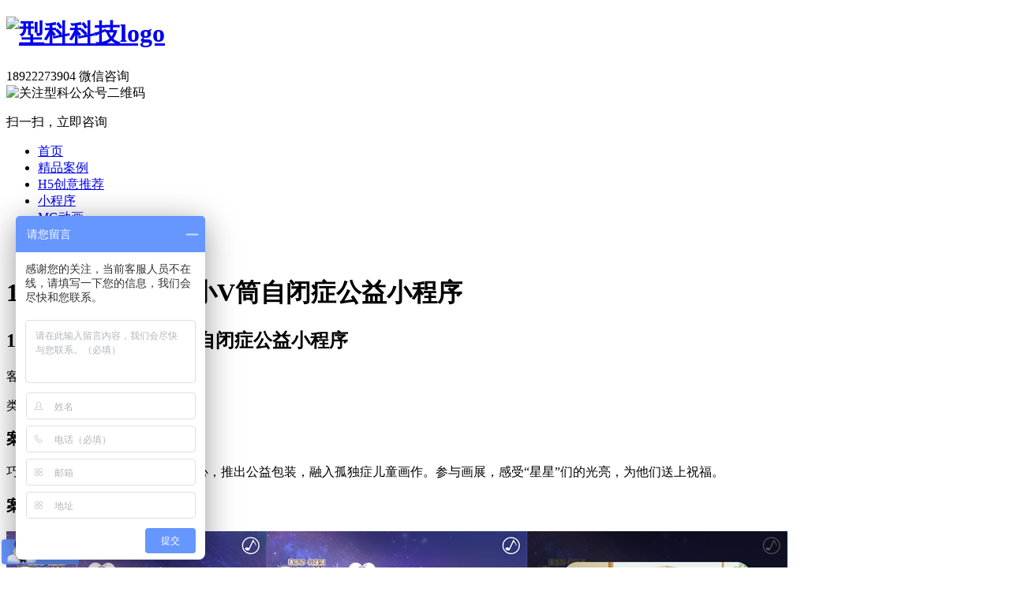

--- FILE ---
content_type: text/html
request_url: https://www.wan9527.com/applet/3071.html
body_size: 11031
content:
<!doctype html>

<html>

	<head>

		<meta name="viewport" content="width=device-width, initial-scale=1.0, user-scalable=no, minimum-scale=1.0, maximum-scale=1.0" />

		<meta name="apple-mobile-web-app-capable" content="yes" />

		<meta name="apple-mobile-web-app-status-bar-style" content="black-translucent" />

		<meta http-equiv="Content-Type" content="text/html; charset=utf-8" />



		<meta content="telephone=no" name="format-detection" />

		<meta content="email=no" name="format-detection" />

		

		<title>微信小程序,小程序定制-1618-伊利巧乐滋小V筒自闭症公益小程序-微信h5小游戏开发_广州h5游戏定制_深圳h5游戏开发-h5小程序开发公司,快速上线,涨粉首选型科! </title>

		<!-- Description, Keywords and Author -->



		<meta name="keywords" content="型科,型科科技,微信小程序定制,微信应用号开发,小程序开发" />



		<meta name="description" content="型科科技-专注微信生态系统定制开发,小程序定制开发，服务客户遍布全国，服务满意度99%,客户有:蓝月亮,立白,黑人牙膏,创维集团,中国平安,苏宁,无限极,维达,汤臣倍健,酷派手机,东风日产等" />

		<meta name="author" content="xingke型科科技">

		<link rel="stylesheet" href="/templets/case/css/reset.css">

		<link rel="stylesheet" href="/templets/case/css/animate.css">

		<link rel="stylesheet" href="/templets/case/css/swiper.min.css">



		<script type="text/javascript" src="/templets/case/js/jquery-1.7.2.min.js"></script>

		<script type="text/javascript" src="/templets/case/js/jquery.SuperSlide.2.1.1.js"></script>

		<script type="text/javascript" src="/templets/case/js/script.js"></script>

		<script type="text/javascript" src="/templets/case/js/swiper.min.js"></script>



		<!-- 将以下代码复制进<head></head>之间 -->
<!-- <script type="text/javascript" src="http://www.cubead.cn:7070/recv/visit.do?tenantid=251710&site=www.wan9527.com"></script><script type="text/javascript" language="javascript" src="http://ca.cubead.com/cubead_ca.js"></script><script type="text/javascript"> _traker._init('www.wan9527.com','251710'); </script> -->

<link rel="icon" href="/favicon.ico">



		<style>

			#mobile_icon_div{display:none!important;}

.roll_R_shouji{top:auto!important;bottom:0px;}

#mobile_minchat_div{display:none!important;}

#mini_chat{display:none!important;}

body{overflow: auto!important;position: static!important;}



</style>

	</head>



	<body class="main">



		<div class="pcPage hide">



			<script>

				var system = {

					win: false,

					mac: false,

					xll: false

				};

				//检测平台

				var width = document.documentElement.clientWidth || document.body.clientWidth;

				var p = navigator.platform;

				system.win = p.indexOf("Win") == 0;

				system.mac = p.indexOf("Mac") == 0;

				system.x11 = (p == "X11") || (p.indexOf("Linux") == 0);

				//跳转语句

				if ((system.win || system.mac || system.xll) && width > 750) {

					$('.pcPage').removeClass('hide');

					var d = document.createElement("link");

					d.rel = "stylesheet";

					d.type = "text/css";

					d.href = "/templets/case/css/css.css";

					document.getElementsByTagName("head")[0].appendChild(d);

				} else {

					$('.pcPage').hide();

					var s = document.createElement("link");

					s.rel = "stylesheet";

					s.type = "text/css";								

					s.href = "/page/css/reset.css";

					s.href = "/page/css/index.css?v1.0";

					document.getElementsByTagName("head")[0].appendChild(s);

				}

			</script>



			<div class="headerTop">

		<div class="wrap">

			<div class="left">

				<h1 class="logo"><a href="/"><img src="/templets/case/image/logo.png" alt="型科科技logo"></a></h1>

				<!-- <span class="phone">400-840-6885</span> -->

				<span class="phone">18922273904</span>

			<!-- <div class="weixin headerTop_weixin"> -->

				<!-- <div class="box"> -->

					<!-- <img src="/templets/case/image/QR_Code.jpg" alt="关注型科公众号二维码"> -->

					<!-- <p>扫一扫，立即咨询</p> -->

				<!-- </div> -->

			<!-- </div> -->

				<span class="QQ"><!--<a target="_blank" href="http://wpa.qq.com/msgrd?v=3&uin=591822914&site=qq&menu=yes"></a>-->微信咨询

				

				<div class="box">

					<img src="/templets/case/image/QR_Code2.jpg" alt="关注型科公众号二维码">

					<p>扫一扫，立即咨询</p>

				</div>

				</span>

				<!-- <span class="zaixian"><a href="javascript:;" onclick="window.open('http://tb.53kf.com/webCompany.php?arg=10141507&style=1&kflist=off&zdkf_type=1','_blank','height=473,width=703,top=200,left=200,status=yes,toolbar=no,menubar=no,resizable=yes,scrollbars=no,location=no,titlebar=no');">在线咨询</a></span> -->

			</div>

			<div class="nav">

				<ul id="navigation">

					<li class="nav_1"><a target="_blank" href="/index.html">首页</a></li>

					<li class="nav_2"><a target="_blank" href="/case/index.html">精品案例</a></li>

					<li class="nav_3"><a target="_blank" href="http://h5coo.wan9527.com/xingke/index.html">H5创意推荐</a></li>

					<li class="nav_6"><a target="_blank" href="/applet/index.html">小程序</a></li>

					<li class="nav_5"><a target="_blank" href="/sjcy/index.html">MG动画</a></li>

					<li class="nav_4"><a target="_blank" href="/inour/index.html">关于型科</a></li>

					

					<li class="nav_5"><a target="_blank" href="/dingzhikaifa/index.html">微信定制开发</a></li>

				</ul>

				<div class="nav_line"></div>

			</div>

		</div>

	</div>

	<script>

	$(function(){

		var header = ['/index.html','case/index.html','xingke/index.html','/applet','/sjcy','/inour/index.html','/dingzhikaifa/index.html']

		for(var i=0;i<header.length;i++){

			console.log(window.location.href.indexOf(header[i]))

			if(window.location.href.indexOf(header[i])>0){

				$('#navigation li').eq(i).addClass('on').siblings().removeClass();

			}

		}

		

	})

	

	</script>



			<div class="hero">

				<h1>1618-伊利巧乐滋小V筒自闭症公益小程序</h1>

			</div>



			<!-- 案例内页 -->

			<div class="caseArticle_con">

				<div class="caseArticle_wrap" style="display: none;">

					<div class="caseArticle_left">

						<div class="txtbox">

							<h2>1618-伊利巧乐滋小V筒自闭症公益小程序</h2>

							<p>客户：</p>

							<p>类别：微信小程序</p>

							<div class="text">巧乐兹携手上海市慈善教育培训中心，推出公益包装，融入孤独症儿童画作。参与画展，感受&ldquo;星星&rdquo;们的光亮，为他们送上祝福。</div>

						</div>

						<div class="phone_box">

							<div class="phone">

								<div><img src="/templets/case/image/caseArticle_phone.png"></div>

								<div class="phone_imgs">



								</div>

								<div class="sss hide"><img alt="" src="/uploads/allimg/220621/6-220621115155131.png" /><img alt="" src="/uploads/allimg/220621/6-220621115325B7.png" style="width: 330px; height: 518px;" /><img alt="" src="/uploads/allimg/220621/6-220621115335639.png" style="width: 330px; height: 518px;" /><img alt="" src="/uploads/allimg/220621/6-220621115342F2.png" /><img alt="" src="/uploads/allimg/220621/6-220621115350b2.png" style="width: 330px; height: 518px;" /><img alt="" src="/uploads/allimg/220621/6-220621115359193.png" style="width: 330px; height: 518px;" /><img alt="" src="/uploads/allimg/220621/6-220621115405938.png" style="width: 330px; height: 518px;" /></div>

							</div>

						</div>

						<!-- <h3>项目介绍/Project</h3> -->





					</div>

					<div class="caseArticle_codebox">

						<div class="code"><div class="code">  

							<li>

								<a href="/uploads/220621/6-220621114P6125.jpg" target="_blank"><img src="/uploads/220621/6-220621114P6125.jpg" width="430" border="0"></a>

								<br>

								<a href="/uploads/220621/6-220621114P6125.jpg" target="_blank"></a>

							</li>

						</div></div>

						<span class="tips">扫一扫，试玩一下</span>

						<p class="title">1618-伊利巧乐滋小V筒自闭症公益小程序</p>

						<p>客户：</p>

						<p>类别：微信小程序</p>

						<!-- <div class="bot">

							我的需求与此类似<br>

							<a href="javascript:;" onclick="window.open('http://tb.53kf.com/webCompany.php?arg=10141507&amp;style=1&amp;kflist=off&amp;zdkf_type=1','_blank','height=473,width=703,top=200,left=200,status=yes,toolbar=no,menubar=no,resizable=yes,scrollbars=no,location=no,titlebar=no');">点我询价</a>

						</div> -->

					</div>

				</div>



				<div class="caseArticle_wrap change-width clearfix">

					<div class="caseArticle_left">

						<div class="txtbox">

							<h2>1618-伊利巧乐滋小V筒自闭症公益小程序</h2>

							<p>客户：</p>

							<p>类别：微信小程序</p>

							<h3 class="case-description">案例描述:</h3>

							<div class="text">巧乐兹携手上海市慈善教育培训中心，推出公益包装，融入孤独症儿童画作。参与画展，感受&ldquo;星星&rdquo;们的光亮，为他们送上祝福。</div>

						</div>

						<h3 class="case-description add-pl">案例截图:</h3>

						<div class="phone_box">

							<div class="phone">

								<!--<div><img src="/templets/case/image/caseArticle_phone.png"></div>-->



								<div class="sss hide"><img alt="" src="/uploads/allimg/220621/6-220621115155131.png" /><img alt="" src="/uploads/allimg/220621/6-220621115325B7.png" style="width: 330px; height: 518px;" /><img alt="" src="/uploads/allimg/220621/6-220621115335639.png" style="width: 330px; height: 518px;" /><img alt="" src="/uploads/allimg/220621/6-220621115342F2.png" /><img alt="" src="/uploads/allimg/220621/6-220621115350b2.png" style="width: 330px; height: 518px;" /><img alt="" src="/uploads/allimg/220621/6-220621115359193.png" style="width: 330px; height: 518px;" /><img alt="" src="/uploads/allimg/220621/6-220621115405938.png" style="width: 330px; height: 518px;" /></div>

							</div>

						</div>



						<h3 class="case-description add-pl">案例推广效果:</h3>

						<ol class="case-data-list">

							<li>

								<div class="ct2_div">

									<span class="p_text_number"> <span class="num">183</span> <span class="p_font_text">人</span>

									</span>

									<span class="p_text_sm">浏览人数</span>

								</div>

							</li>

							<li>

								<div class="ct2_div">

									<span class="p_text_number"> <span class="num">167</span> <span class="p_font_text">人</span>

									</span>

									<span class="p_text_sm">参与人数</span>

								</div>

							</li>

							<li>

								<div class="ct2_div">

									<span class="p_text_number"> <span class="num">3117</span> <span class="p_font_text">人</span>

									</span>

									<span class="p_text_sm">分享人数</span>

								</div>

							</li>

						</ol>

						<div class="pre-next-wrap">

							<span>上一篇：<a href='/applet/3058.html'>1610-EXIST小程序</a>  </span>

							<span>下一篇：<a href='/applet/3091.html'>1622-中海装点新家小程序</a>  </span>

						</div>

						<!-- <h3>项目介绍/Project</h3> -->





					</div>

					<div class="caseArticle_right">



						<div class="caseArticle_codebox">

							<div class="code">

								<li>

								<a href="/uploads/220621/6-220621114P6125.jpg" target="_blank"><img src="/uploads/220621/6-220621114P6125.jpg" width="430" border="0"></a>

								<br>

								<a href="/uploads/220621/6-220621114P6125.jpg" target="_blank"></a>

								</li>

							</div>

							<span class="tips">扫一扫，试玩一下</span>

							<p class="title">1618-伊利巧乐滋小V筒自闭症公益小程序</p>

							<p>客户：</p>

							<p>类别：微信小程序</p>
<!-- 
							<div class="bot">

								我的需求与此类似<br>

								<a href="javascript:;" onclick="window.open('http://tb.53kf.com/webCompany.php?arg=10141507&amp;style=1&amp;kflist=off&amp;zdkf_type=1','_blank','height=473,width=703,top=200,left=200,status=yes,toolbar=no,menubar=no,resizable=yes,scrollbars=no,location=no,titlebar=no');">点我询价</a>

							</div> -->

						</div>



						<div class="anli-right change-position-right">

							<div class="right-top">

								<p class="top-tit">最新h5案例</p>

								<p class="top-more-btn"><a href="/case/index.html">更多</a></p>

								<div class="clear"></div>

							</div>

							<ul class="right-box">

								<li>

									<div class="right-box-pic">

										<a target="_blank" href="/applet/3119.html"><img src="/uploads/250930/6-250930150H0N4.png" alt=""></a>



									</div>

									<p class="right-box-tit">1666-朴悠AI小程序</p>

								</li>
<li>

									<div class="right-box-pic">

										<a target="_blank" href="/applet/3118.html"><img src="/uploads/250930/6-250930142141547.png" alt=""></a>



									</div>

									<p class="right-box-tit">1667-安心旅运小程序</p>

								</li>
<li>

									<div class="right-box-pic">

										<a target="_blank" href="/applet/3117.html"><img src="/uploads/250729/6-250H91KZ0643.jpg" alt=""></a>



									</div>

									<p class="right-box-tit">1665-广东7ELEVEN小食堂尝鲜</p>

								</li>






							</ul>

						</div>

					</div>



				</div>



			</div>









			<!-- 为您推荐其他案例 -->

			<div class="otherCase_con" style="display: none;">

				<div class="otherCase_wrap">

					<h2>为您推荐其他案例</h2>

					<div class="otherCase_list">

						<ul>

							<li>

								<a href="/case/2606.html">

									<div class="img"><img src="/uploads/181130/6-1Q130155GD05.png" alt="1364-KFC-助你一杯之力测试-答题测试类H5，进入页面后开始进行答题，测试你是哪种无力属性，还可领取万有引力K乐园邀请卡，为你对症解决无力症状。"></div>

									<span class="Code_box hide">

										<em><img src="/phpqrcode/temp/testa431d70133ef6cf688bc4f6093922b48.png" alt="微信扫一扫查看H5案例"></em>

										<i>扫一扫，试玩一下</i>

									</span>

								</a>

							</li><li>

								<a href="/case/2624.html">

									<div class="img"><img src="/uploads/181130/6-1Q130160I5158.png" alt="1377-可口可乐上传照片人脸-上传照片类型案例，选择男/女生后上传清晰人脸照片，再挑选喜爱的饮品美味组合即可生成专属的吃货美照，将品牌信息植入其中，抽奖环节可增加互动指"></div>

									<span class="Code_box hide">

										<em><img src="/phpqrcode/temp/testf1748d6b0fd9d439f71450117eba2725.png" alt="微信扫一扫查看H5案例"></em>

										<i>扫一扫，试玩一下</i>

									</span>

								</a>

							</li><li>

								<a href="/case/338.html">

									<div class="img"><img src="/uploads/171211/6-1G211151142Z9.png" alt="1198-维他奶回到过去H5-维他奶怀旧H5微场景，赠送贺卡之后可以获得红包，导流天猫京东，创新传播红包玩法，2天超20万分享，高转化高关注。"></div>

									<span class="Code_box hide">

										<em><img src="/phpqrcode/temp/test819f46e52c25763a55cc642422644317.png" alt="微信扫一扫查看H5案例"></em>

										<i>扫一扫，试玩一下</i>

									</span>

								</a>

							</li><li>

								<a href="/case/2686.html">

									<div class="img"><img src="/uploads/190517/6-1Z51G12FIb.jpg" alt="1427-美多丝视频H5-视频+测试类H5，通过测试简短的引开故事情节,可根据视频情节选择选项参与互动答题,视频间的互动，显得趣味性十足，加强了玩家与游戏的深度交流，令"></div>

									<span class="Code_box hide">

										<em><img src="/phpqrcode/temp/test3a0844cee4fcf57de0c71e9ad3035478.png" alt="微信扫一扫查看H5案例"></em>

										<i>扫一扫，试玩一下</i>

									</span>

								</a>

							</li><li>

								<a href="/case/2381.html">

									<div class="img"><img src="/uploads/171215/6-1G2151Z221421.png" alt="1273-燕京啤酒-插画风格兄-文字描述加视频播放，展现出一种温情的感觉，巧妙的将产品融入其中，最后抽取10.8兄弟啤酒的折扣券，还可分享好友一起领取，提高传播率。"></div>

									<span class="Code_box hide">

										<em><img src="/phpqrcode/temp/test7b66b4fd401a271a1c7224027ce111bc.png" alt="微信扫一扫查看H5案例"></em>

										<i>扫一扫，试玩一下</i>

									</span>

								</a>

							</li>

						</ul>

					</div>

				</div>

				<div class="otherCase_wrap" style="display: none;">

					<!--修改为数值-->

					<h2>为您推荐其他案例</h2>

					<div class="otherCase_list">

						<ul>

							<li>

								<a href="/case/2606.html">

									<div class="img"><img src="/uploads/181130/6-1Q130155GD05.png" alt="1364-KFC-助你一杯之力测试-答题测试类H5，进入页面后开始进行答题，测试你是哪种无力属性，还可领取万有引力K乐园邀请卡，为你对症解决无力症状。"></div>

									<span class="Code_box hide">

										<em><img src="/phpqrcode/temp/testa431d70133ef6cf688bc4f6093922b48.png" alt="微信扫一扫查看H5案例"></em>

										<i>扫一扫，试玩一下</i>

									</span>

								</a>

							</li><li>

								<a href="/case/2624.html">

									<div class="img"><img src="/uploads/181130/6-1Q130160I5158.png" alt="1377-可口可乐上传照片人脸-上传照片类型案例，选择男/女生后上传清晰人脸照片，再挑选喜爱的饮品美味组合即可生成专属的吃货美照，将品牌信息植入其中，抽奖环节可增加互动指"></div>

									<span class="Code_box hide">

										<em><img src="/phpqrcode/temp/testf1748d6b0fd9d439f71450117eba2725.png" alt="微信扫一扫查看H5案例"></em>

										<i>扫一扫，试玩一下</i>

									</span>

								</a>

							</li><li>

								<a href="/case/338.html">

									<div class="img"><img src="/uploads/171211/6-1G211151142Z9.png" alt="1198-维他奶回到过去H5-维他奶怀旧H5微场景，赠送贺卡之后可以获得红包，导流天猫京东，创新传播红包玩法，2天超20万分享，高转化高关注。"></div>

									<span class="Code_box hide">

										<em><img src="/phpqrcode/temp/test819f46e52c25763a55cc642422644317.png" alt="微信扫一扫查看H5案例"></em>

										<i>扫一扫，试玩一下</i>

									</span>

								</a>

							</li><li>

								<a href="/case/2686.html">

									<div class="img"><img src="/uploads/190517/6-1Z51G12FIb.jpg" alt="1427-美多丝视频H5-视频+测试类H5，通过测试简短的引开故事情节,可根据视频情节选择选项参与互动答题,视频间的互动，显得趣味性十足，加强了玩家与游戏的深度交流，令"></div>

									<span class="Code_box hide">

										<em><img src="/phpqrcode/temp/test3a0844cee4fcf57de0c71e9ad3035478.png" alt="微信扫一扫查看H5案例"></em>

										<i>扫一扫，试玩一下</i>

									</span>

								</a>

							</li><li>

								<a href="/case/2381.html">

									<div class="img"><img src="/uploads/171215/6-1G2151Z221421.png" alt="1273-燕京啤酒-插画风格兄-文字描述加视频播放，展现出一种温情的感觉，巧妙的将产品融入其中，最后抽取10.8兄弟啤酒的折扣券，还可分享好友一起领取，提高传播率。"></div>

									<span class="Code_box hide">

										<em><img src="/phpqrcode/temp/test7b66b4fd401a271a1c7224027ce111bc.png" alt="微信扫一扫查看H5案例"></em>

										<i>扫一扫，试玩一下</i>

									</span>

								</a>

							</li>

						</ul>

					</div>

				</div>

			</div>

			<!-- 创意案例 -->

			<div class="creative_con">

				<div class="creative_wrap2">

					<h2>H5创意推荐</h2>

					<div class="creative_box">



						<div class="creative_list">

							<div class="creative_left">

								<a href="/creative/2019/0704/2730.html" target="_blank">

									<span><img src="/uploads/190704/6-1ZF414400bF.jpg"></span>

									<span><img src="/uploads/190704/6-1ZF4144023446.jpg"></span>

									<span><img src="/uploads/190704/6-1ZF41440341L.jpg"></span>

								</a>

							</div>

							<div class="creative_center">

								<div class="text_box">

									<p class="title">

										<span class="ico"><img src="/templets/case/image/creative_ico1.png"></span>

										<span class="txt">案例介绍</span>

									</p>

									<p class="txtcon">垃圾分类H5小游戏，一共10关，拖拽屏幕上的物品到下面的四个筒中（有害垃圾、可回收物、湿垃圾、干垃圾）。正确时有加分，错误后，会有说明，最后给出垃圾清单，并可以生成海报。</span></p>

									<p class="title">

										<span class="ico"><img src="/templets/case/image/creative_ico2.png"></span>

										<span class="txt">创意亮点</span>

									</p>

									<p class="txtcon">结合垃圾分类这个热门话题，寓教于乐之余还能为品牌圈粉无数~</p>

								</div>

								<p class="time">发布时间：2019年07月04日<a href="/creative/2019/0704/2730.html" class="link_btn"

									 target="_blank">查看案例</a></p>

							</div>

							<div class="creative_right">

								<div class="code"><img src="/uploads/190704/6-1ZF4144045115.png"></div>

								<p>扫一扫，试玩一下</p>

								<a href="javascript:;" class="dinzhi_btn">我要定制</a>

							</div>

						</div>

					</div>

				</div>

			</div>



			<!-- 底部 -->
	<div class="footer">
    <div class="wrap" style="display: none;">
		<p>2013-2019 广州型科信息科技有限公司 <a href="http://www.miitbeian.gov.cn">粤ICP备14074641号</a></p>
      <p class="friends">友情链接：
       <a href='http://www.wan9527.com/case/index.html' target='_blank'>微信游戏定制公司</a>   <a href='http://www.wan9527.com/case/jingpinyouxi/266.html' target='_blank'>高尔夫游戏微信定制</a>   <a href='http://www.wan9527.com/case/jingpinyouxi/312.html' target='_blank'>PokemonGo游戏H5定制</a>   <a href='http://www.h5coo.cn' target='_blank'>创意H5</a>   <a href='https://www.wan9527.com/zhuanti/index.html' target='_blank'>节日营销</a>   <a href='http://www.keyplus.hk' target='_blank'>香港微信开发公司</a>   <a href='https://www.wan9527.com/news/xingshi/2018/0626/2562.html' target='_blank'>答题小程序开发</a>   <a href='http://www.xingkec.com/' target='_blank'>H5游戏定制</a>   <a href='/case/guoqianli' target='_blank'>H5小游戏</a>   <a href='http://yoofen.com/' target='_blank'>游粉H5互动平台</a>  
      </p>
    </div>
    <div class="footer-msg-all" >
    	<div class="clearfix">    		
			<div class="footer-left">      			
				<img src="/templets/case/image/x_logo.png" alt="" />
			</div>
	    	<div class="footer-layout wrap clearfix">
	    		<div class="footer-list clearfix">
	    			<ol class="business-list">
	    				<li>微信业务</li>
	    				<li><a href="/applet/index.html">小程序开发</a></li>   				
	    				<li><a href="/dingzhikaifa/yingxiaoar">微信营销</a></li>   				
	    				<li><a href="/zhuanti/index.html">节日营销</a></li>   				
	    			</ol>
	    			<ol class="business-list">
	    				<li>定制H5</li>
	    				<li><a href="/case/index.html">互动游戏</a></li>   
	    				<li><a href="/case/index.html">品牌H5推广</a></li>
	    				<li><a href="http://h5coo.wan9527.com/xingke/index.html">H5创意推荐</a></li>
	    			</ol>
	    			<ol class="business-list">
	    				<li>最新资讯</li>
	    				<li><a href="/news/youxi">H5营销推荐</a></li>   
	    				<li><a href="/news/xingshi">专题分享</a></li>
	
	    			</ol>
	    			<ol class="business-list">
	    				<li>关于我们</li>
	    				<li><a href="/inour/index.html">公司动态</a></li>   
	    				<li><a href="/index.html#clentsAiming">合作客户</a></li>
	    				<li><a href="/inour/index.html#contactAiming">联系我们</a></li>   				
	    			</ol>  
	    			<ol class="business-list">
	    				<li>联系咨询方式</li>
	    				<li><a href="tel:18922273904"><img src="/templets/case/image/contact_tel.png" alt="" class="contact_tel"/>18922273904</a></li>
	    				<li>广州总部：广州市白云区沙太南路181号·vlab翌方181北塔A701</li>
	    				<!-- <li>深圳公司：深圳市南山区科技园麻雀岭工业园M2栋5楼</li> -->
	    				<li>香港公司：香港九龍新蒲崗大有街33號佳力工業大廈3樓  301室</li>
	    				<li class="footer-business-con">
	    					<span>
	    						<a target="_blank" href="http://wpa.qq.com/msgrd?v=3&amp;uin=240328121&amp;site=qq&amp;menu=yes">微信咨询</a>
	    						<div class="box" style="display: none; overflow: hidden; height: 113px; margin-top: 0px; margin-bottom: 0px; padding-top: 5px; padding-bottom: 5px;">
									<img src="/templets/case/image/QR_Code2.jpg" alt="关注型科公众号二维码">
									<p>扫一扫，立即咨询</p>
								</div>
	    					</span>
	    					<!-- <span><a href="javascript:;" onclick="window.open('http://tb.53kf.com/webCompany.php?arg=10141507&amp;style=1&amp;kflist=off&amp;zdkf_type=1','_blank','height=473,width=703,top=200,left=200,status=yes,toolbar=no,menubar=no,resizable=yes,scrollbars=no,location=no,titlebar=no');">在线咨询</a></span> -->
							</li>    				
	    			</ol>
	    		</div>	    		
	    	</div>
	    	<div class="code-footer">
	    		<img src="/templets/case/image/QR_Code.jpg" alt="" />
	    		<p>扫码关注型科</p>
	    	</div>
	    	
    	</div>
    	<div class="footer-last-msg">   		
    	  <p class="friends">友情链接：
	       <a href='http://www.wan9527.com/case/index.html' target='_blank'>微信游戏定制公司</a>   <a href='http://www.wan9527.com/case/jingpinyouxi/266.html' target='_blank'>高尔夫游戏微信定制</a>   <a href='http://www.wan9527.com/case/jingpinyouxi/312.html' target='_blank'>PokemonGo游戏H5定制</a>   <a href='http://www.h5coo.cn' target='_blank'>创意H5</a>   <a href='https://www.wan9527.com/zhuanti/index.html' target='_blank'>节日营销</a>   <a href='http://www.keyplus.hk' target='_blank'>香港微信开发公司</a>   <a href='https://www.wan9527.com/news/xingshi/2018/0626/2562.html' target='_blank'>答题小程序开发</a>   <a href='http://www.xingkec.com/' target='_blank'>H5游戏定制</a>   <a href='/case/guoqianli' target='_blank'>H5小游戏</a>   <a href='http://yoofen.com/' target='_blank'>游粉H5互动平台</a>  
	      </p>
	      <p class="company-right">2013-2019 广州型科信息科技有限公司 <a href="http://beian.miit.gov.cn">粤ICP备14074641号</a></p>
    	</div>
    </div>
  </div>


		
	<script>
(function(){
    var bp = document.createElement('script');
    var curProtocol = window.location.protocol.split(':')[0];
    if (curProtocol === 'https') {
        bp.src = 'https://zz.bdstatic.com/linksubmit/push.js';        
    }
    else {
        bp.src = 'http://push.zhanzhang.baidu.com/push.js';
    }
    var s = document.getElementsByTagName("script")[0];
    s.parentNode.insertBefore(bp, s);
})();
</script>
		

<div class="totop hide"><span>返回<br>顶部</span></div>

  <!-- 测导航 -->
  <div class="roll_R ">
    <ul>
	<li class="roll_li_wx">
        <span class="roll_ico roll_wx"></span>
        <em>定制</em>
        <div class="box ">
          <img src="/templets/case/image/QR_Code2.jpg" alt="">
          <p>扫一扫，立即咨询</p>
        </div>
      </li>
	
      <!-- <li class="roll_li_QQ">
        <a href="javascript:;" onclick="window.open('http://tb.53kf.com/webCompany.php?arg=10141507&style=1&kflist=off&zdkf_type=1','_blank','height=473,width=703,top=200,left=200,status=yes,toolbar=no,menubar=no,resizable=yes,scrollbars=no,location=no,titlebar=no');">
          <span class="roll_ico roll_QQ"></span>
          <em>咨询</em>
		  <p>咨询在线客服</p>
        </a>
      </li> -->
      <li class="roll_li_Tel">
        <span class="roll_ico roll_Tel"></span>
        <em>电话</em>
        <p>18922273904</p>
      </li>


    </ul>
  </div>


<script type="text/javascript">
  if(location.host.indexOf('9527')>=0){
    //console.log('9527');
  }else{
    //console.log('xingke');
    $('.QQ').html('<a target="_blank" href="http://wpa.qq.com/msgrd?v=3&uin=240328121&site=qq&menu=yes">QQ咨询</a>');
  }
  
  // nav导航栏的鼠标滑过跟随效果
		$(function(){
			var index = 0;
			var nowLi = '';		
			$('#navigation li').each(function(i){
				var  lis = $('#navigation li')[i];
				var flag = $(lis).hasClass('on');		
				if(flag == true){
					index = i;
					nowLi =$('#navigation li')[i]; 
				} 
			})
			var num = $(".nav_line").offset().left;
			var l = $("#navigation li").eq(index).offset().left;
			var iwidth = $("#navigation li").eq(index).width();
			var on = l - num;
			$(".nav_line").css({
				"left": on,
				"width": iwidth
			}); //当前网页的位置
			$("#navigation li").eq(index).addClass("on").siblings().removeClass("on");
			$("#navigation li").bind("mouseover", function() {
				var Width = $(this).width();
				var left = $(this).offset().left;
				var Left = left - num;
				$(this).addClass("on").siblings().removeClass("on");
				$(".nav_line").stop().animate({
					"left": Left,
					"width": Width,
					"opacity": 1
				}, 500);
			});
			//鼠标导航栏离开回到本页面位置
			$("#navigation").bind("mouseleave", function() {
				$(".nav_line").stop().animate({
					"left": on,
					width: iwidth
				}, 500);	
				$("#navigation li").eq(index).addClass("on").siblings().removeClass("on");
			});
			
			
			var host = window.location.host;
			console.log(host.indexOf("xingkec2"));
			if(host.indexOf("xingkec2")>=0){
				$(".company-right").append('<a target="_blank" href="http://www.beian.gov.cn/portal/registerSystemInfo?recordcode=44010602007849" style="display:inline-block;text-decoration:none;height:20px;line-height:20px;"><img src="/templets/case/image/gonganicon.png" style="width: 18px;margin-right: 5px;margin-left: 20px;float:left;"/>粤公网安备 44010602007849号</a>')
			}
			
			
		})
</script>

<!-- 百度统计 -->

<script>
var _hmt = _hmt || [];
(function() {
  var hm = document.createElement("script");
  hm.src = "https://hm.baidu.com/hm.js?36b55e2b9909004478da0dfe06933b80";
  var s = document.getElementsByTagName("script")[0]; 
  s.parentNode.insertBefore(hm, s);
})();
</script>


		</div>

		<!--cong 侧边 -->

		<div class="roll_R_shouji " style="display: none;">

			<ul>



				<li class="roll_li_wx_shou">

					<span class="roll_ico roll_wx2"></span>

					<em>定制</em>

					<div class="box2 " style="display: none;">

						<img src="/templets/case/image/QR_Code_new.jpg" alt="">

						<p>扫一扫，立即咨询</p>

					</div>

				</li>



				<!-- <li class="roll_li_QQ2" style="right: -110px;">

					<a href="javascript:;" onclick="window.open('http://tb.53kf.com/webCompany.php?arg=10141507&amp;style=1&amp;kflist=off&amp;zdkf_type=1','_blank','height=473,width=703,top=200,left=200,status=yes,toolbar=no,menubar=no,resizable=yes,scrollbars=no,location=no,titlebar=no');">

						<span class="roll_ico roll_QQ"></span>

						<em>咨询</em>

						<p>咨询在线客服</p>

					</a>

				</li> -->



				<li class="roll_li_Tel2" style="right: -110px;">

					<a href="tel:4008406885"><span class="roll_ico roll_Tel2"></span>

						<em>电话</em></a>

				</li>

			</ul>

		</div>



		<!-- 手机页面 -->



		<div class="phonePage" style="display:none">

			

			<div class="creative-details-logo">

				<img src="/templets/case/img/logo.png" alt="">

			</div>

			<div class="creative-details-layout">			

				<div class="sss hide"><img alt="" src="/uploads/allimg/220621/6-220621115155131.png" /><img alt="" src="/uploads/allimg/220621/6-220621115325B7.png" style="width: 330px; height: 518px;" /><img alt="" src="/uploads/allimg/220621/6-220621115335639.png" style="width: 330px; height: 518px;" /><img alt="" src="/uploads/allimg/220621/6-220621115342F2.png" /><img alt="" src="/uploads/allimg/220621/6-220621115350b2.png" style="width: 330px; height: 518px;" /><img alt="" src="/uploads/allimg/220621/6-220621115359193.png" style="width: 330px; height: 518px;" /><img alt="" src="/uploads/allimg/220621/6-220621115405938.png" style="width: 330px; height: 518px;" /></div>

				<div class="details-sw">

				

				</div>

				<div class="details-message">

					<div class="details-left">

						<div class="case-title">1618-伊利巧乐滋小V筒自闭症公益小程序</div>

						<!-- <p class="details-introduction">微商城小程序：</p> -->

						<div class="details-introduction">巧乐兹携手上海市慈善教育培训中心，推出公益包装，融入孤独症儿童画作。参与画展，感受&ldquo;星星&rdquo;们的光亮，为他们送上祝福。</div>

					</div>

					<div class="details-right">

						

						<div class="details-case-code">

							<li>

								<a href="/uploads/220621/6-220621114P6125.jpg" target="_blank"><img src="/uploads/220621/6-220621114P6125.jpg" width="430" border="0"></a>

								<br>

								<a href="/uploads/220621/6-220621114P6125.jpg" target="_blank"></a>

							</li>

							

						</div>

						

						<span class='details-case-try-text'>扫一扫 试玩一下~</span>

						

					</div>

				</div>

				<a href="" class="try-play">试玩</a>

			</div>

			
			<div class="nav-bar">
				<div data-href="/sjmb/jingpinanli/" class="active-nav nav-lis nav_index">
					<div>				
						<img src="/page/images/nav1.png" alt="" class="default-nav-icon">
						<img src="/page/images/nav1_h.png" alt=""  class="active-nav-icon">
					</div>
					<span>首页</span>
				</div>
				<div data-href="/sjmb/chuangyituijian/" class="nav-lis nav_cy">
					<div>	
						<img src="/page/images/nav2.png" alt="" class="default-nav-icon">
						<img src="/page/images/nav2_h.png" alt=""  class="active-nav-icon">
					</div>
					<span>创意推荐</span>
				</div>
				<div data-href="/sjmb/xiaochengxu/" class=" nav-lis nav_xcx">
					<div>	
						<img src="/page/images/nav3.png" alt="" class="default-nav-icon">
						<img src="/page/images/nav3_h.png" alt=""  class="active-nav-icon">
					</div>
					<span>小程序</span>
				</div>
				<div data-href="/sjmb/MGdonghua/" class="nav-lis nav_mg">
					<div>	
						<img src="/page/images/nav4.png" alt="" class="default-nav-icon">
						<img src="/page/images/nav4_h.png" alt=""  class="active-nav-icon">
					</div>
					<span>MG动画</span>
				</div>
				<div data-href="/page/about.html" class="nav-lis nav_about">
					<div>	
						<img src="/page/images/nav5.png" alt="" class="default-nav-icon">
						<img src="/page/images/nav5_h.png" alt=""  class="active-nav-icon">
					</div>
					<span>关于我们</span>
				</div>
			</div>


			

			

			

			

			<!-- <div class="wrap_out_sj"> -->

				<!-- <div class="wrap_sj index_sj"> -->

					<!-- <div class="left_sj"> -->



						<!-- <div class="huihui" style="position:absolute;width:100%;height:100%;top:0px;left:0px;z-index:100;background:rgba(0,0,0,0.8);display:none;"></div> -->



						<!-- <div class="outer_sj"> -->

							<!-- <div class="main_sj"> -->

								<!-- <div class="sidebar_sj">

									<div class="head_sj">

										<div class="logo">

											<a href="/" title=""><img src="/templets/case/img/logo_sj.png" alt=""></a>

										</div>

										<span class="menu_sj"><img src="/templets/case/img/menu_sj.png" alt=""></span>

									</div>

								</div> -->

								<!-- cong 详情页 -->

								<!-- <div class="XQTel">

									<div class="guan"><img src="/templets/case/img/guan_icon.png"><a class="aboutlx" href="javascript:;">关注我们</a></div>

									<div class="phone"><img src="/templets/case/img/phone.png"><a href="tel:4008406885">400-840-6885</a></div>

								</div>

								<div class="xiangQingList">

									<a href="http://m.wan9527.com/sjmb/index.html?num=0" class="fenlei0" onclick="ctrlDisplay(0)">最新</a>

									<a href="http://m.wan9527.com/sjmb/index.html?num=1" class="fenlei1" onclick="ctrlDisplay(1)">节日</a>

									<a href="http://m.wan9527.com/sjmb/index.html?num=2" class="fenlei2" onclick="ctrlDisplay(2)">助力</a>

									<a href="http://m.wan9527.com/sjmb/index.html?num=3" class="fenlei3" onclick="ctrlDisplay(3)">抽奖</a>

									<a href="http://m.wan9527.com/sjmb/index.html?num=4" class="fenlei4" onclick="ctrlDisplay(4)">测试</a>

								</div> -->





								<!-- 展示详情 -->

								<!-- <div class="detail_show_sj "> -->

									<!-- 主图 -->

									<!-- <div class="top top2"> -->

										<!-- <h2> -->

											<!-- 1618-伊利巧乐滋小V筒自闭症公益小程序</h2> -->

									<!-- </div> -->



									<!-- <div class="bottom"> -->

										<!-- <h3>界面预览 / Preview</h3> -->

										<!-- <div class="pic"> -->

											<!-- <img alt="" src="/uploads/allimg/220621/6-220621115155131.png" /><img alt="" src="/uploads/allimg/220621/6-220621115325B7.png" style="width: 330px; height: 518px;" /><img alt="" src="/uploads/allimg/220621/6-220621115335639.png" style="width: 330px; height: 518px;" /><img alt="" src="/uploads/allimg/220621/6-220621115342F2.png" /><img alt="" src="/uploads/allimg/220621/6-220621115350b2.png" style="width: 330px; height: 518px;" /><img alt="" src="/uploads/allimg/220621/6-220621115359193.png" style="width: 330px; height: 518px;" /><img alt="" src="/uploads/allimg/220621/6-220621115405938.png" style="width: 330px; height: 518px;" /> -->

										<!-- </div> -->



										<!-- <h3>项目介绍 / Project</h3> -->

										<!-- <p class="text"> -->

											<!-- 巧乐兹携手上海市慈善教育培训中心，推出公益包装，融入孤独症儿童画作。参与画展，感受&ldquo;星星&rdquo;们的光亮，为他们送上祝福。</p> -->

									<!-- </div> -->

									<!-- <div class="shiwan"><a href="">点击试玩</a></div> -->

								<!-- </div> -->





							<!-- </div> -->

						<!-- </div> -->

					<!-- </div> -->



					<!-- <div class="right_sj">

						<ul>

							<li>

								<a href="http://m.wan9527.com/page/about.htm">

									<em><img src="/templets/case/img/guanyu_ico.png" alt=""><img src="/templets/case/img/guanyu_ico_on.png"

										 alt=""></em>

									<span>关于我们</span>

								</a>

							</li>

							<li>

								<a href="http://m.wan9527.com/page/hezuo.htm">

									<em><img src="/templets/case/img/hezuo_ico.png" alt=""><img src="/templets/case/img/hezuo_ico_on.png"

										 alt=""></em>

									<span>合作客户</span>

								</a>

							</li>

							<li>

								<a href="http://m.wan9527.com/sjmb/index.html">

									<em><img src="/templets/case/img/jingpin_ico.png" alt=""><img src="/templets/case/img/jingpin_ico_on.png"

										 alt=""></em>

									<span>精品案例</span>

								</a>

							</li>



							<li>

								<a class="aboutlx" href="javascript:;">

									<em><img src="/templets/case/img/lianxi_ico.png" alt=""><img src="/templets/case/img/lianxi_ico_on.png"

										 alt=""></em>

									<span>联系我们</span>

								</a>

							</li>

						</ul>

					</div> -->

				<!-- </div> -->

			<!-- </div> -->



		</div>



		<script src="/templets/case/js/script_sj.js"></script>

		<script type="application/javascript">

			//随机

			//var browseNum = (Math.floor(Math.random()*10+1))*5435;

			//$('.case-data-list li').eq(0).find('.ct2_div .num').text(browseNum);

			//var participateNum = browseNum*0.8;

			//$('.case-data-list li').eq(1).find('.ct2_div .num').text(participateNum);

			//var shareNum = browseNum*0.6;

			//$('.case-data-list li').eq(2).find('.ct2_div .num').text(shareNum);

			//锁定屏幕滑动

			var canTouch = 1;

			document.addEventListener("touchmove", function(e) {

				if (canTouch == 0) {

					e.preventDefault();

					e.stopPropagation();

				}

			}, false);



			var system = {

				win: false,

				mac: false,

				xll: false

			};

			//检测平台

			var width = document.documentElement.clientWidth || document.body.clientWidth;

			var p = navigator.platform;

			system.win = p.indexOf("Win") == 0;

			system.mac = p.indexOf("Mac") == 0;

			system.x11 = (p == "X11") || (p.indexOf("Linux") == 0);

			//跳转语句

			if ((system.win || system.mac || system.xll) && width > 750) {

				$('.pcPage').show();

				$('.phonePage').hide();



			} else {

				$('.pcPage').hide();

				$('.phonePage').show();

				

				

				//底部跳转

				$('.nav-bar div').on('click',function(){

					console.log(88)

					window.location.href = $(this).attr('data-href');

				})





				var num = 0;

				$('.menu_sj').click(function() {



					num++

					if (num % 2 == 1) {

						$('.wrap_sj').animate({

							'left': '-50%'

						}, 500);

						$('.sidebar_sj .menu_sj').animate({

							'right': '55%'

						}, 500);

						$('.huihui').show();

						canTouch = 0;

						$('.right_sj ul').animate({

							'right': '0%'

						}, 500);



					} else {

						$('.wrap_sj').animate({

							'left': '0%'

						}, 500);

						$('.sidebar_sj .menu_sj').animate({

							'right': '5%'

						}, 500);

						$('.huihui').hide();

						canTouch = 1;

						$('.right_sj ul').animate({

							'right': '-50%'

						}, 500);



					};



				});





				$('.huihui').click(function() {

					$('.wrap_sj').animate({

						'left': '0%'

					}, 500);

					$('.sidebar_sj .menu_sj').animate({

						'right': '5%'

					}, 500);

					$('.huihui').hide();

					canTouch = 1;

					$('.right_sj ul').animate({

						'right': '-50%'

					}, 500);

					num++;

				})

				$('.aboutlx').click(function() {

					var num = parseInt(Math.random() * 1000) + 1;

					location.href = 'http://m.wan9527.com/page/about.htm?' + num + '#slide2'

				})



			}

		</script>





	</body>



	<script>

		$(function() {

			var dainji = 1;

			$(".roll_wx2").click(function() {

				if (dainji % 2 == 1) {

					$(".box2 ").show();

				} else {

					$(".box2 ").hide();

				}

				dainji++;

			})



			$(".headerTop .nav_2").find("a").addClass("on");



			var arr = $(".sss").children("img");

			var len = arr.length;

			var html = '<div class="swiper-container sw-dom3"><div class="swiper-wrapper">';



			for (var i = 0; i < len; i++) {

				var imgsrc = $('.sss img').eq(i).attr('src');

				html += '<div class="swiper-slide"><img src="' + imgsrc + '"></div>';

			}



			html += "</div></div>";

			$(".phone_imgs").html(html);

			var swiper = new Swiper('.sw-dom3', {

				direction: 'vertical',

				autoplay: 3000

			});



				

			//newchange

			var htmlDom = '<div class="swiper-container sw1"><div class="swiper-wrapper">';

			for (var i = 0; i < len; i++) {

				var imgsrc = $('.sss img').eq(i).attr('src');

				htmlDom +=

					'<div class="swiper-slide"><div><img class="outside" src="/templets/case/image/caseArticle_phone.png"></div><img class="inside-img" src="' +

					imgsrc + '"></div>';

			}



			htmlDom += "</div></div><div class='swiper-button-next'></div><div class='swiper-button-prev'></div>";

			$(".change-width .phone").html(htmlDom);

			var swiper1 = new Swiper('.sw1', {

				observer: true, //修改swiper自己或子元素时，自动初始化swiper

				observeParents: true, //修改swiper的父元素时，自动初始化swiper

				slidesPerView: 3,

				spaceBetween: 10,

				slidesPerGroup: 3,

				prevButton: '.swiper-button-prev',

				nextButton: '.swiper-button-next',

				autoplay: 4000

			});



		})

		

		

		

		

		if(width <=750){

			var imglen = $(".creative-details-layout .sss").children("img").length;

			var swDom = '<div class="swiper-container details-sw-main"><div class="swiper-wrapper">';

			for (var i = 0; i < imglen; i++) {

				var imgsrc = $('.creative-details-layout .sss img').eq(i).attr('src');

				swDom +=

					'<div class="swiper-slide"><div><img class="outside" src="/templets/case/image/caseArticle_phone.png"></div><img class="inside-img" src="' +

					imgsrc + '"></div>';

			}

			

			swDom += "</div></div><div class='swiper-pagination'></div>";

			$(".details-sw").html(swDom);

			if($('.details-sw-main').length !=0){

				var swiper8 = new Swiper('.details-sw-main', {

					pagination: '.swiper-pagination',

					paginationClickable: true,

					autoplay:'3000',

					loop:true

				});

			}

			

			

			

	

			

		}



		// 获取链接上的参数

		function GetQueryString(name) {

			var reg = new RegExp("(^|&)" + name + "=([^&]*)(&|$)");

			var r = window.location.search.substr(1).match(reg);

			if (r != null) return unescape(r[2]);

			return null;

		}



		// 调用方法

		// alert(GetQueryString("num"));

		var gaoliang = GetQueryString("num");

		if (gaoliang != null) {

			// 	$('.fenlei a').removeClass('on');

			// $('.fenlei a').eq(num).addClass('on');

			// $('.xiangQingList a').removeClass('on');

			$('.xiangQingList a').eq(gaoliang).addClass('on');

		}

	</script>

	 <script type="text/javascript">

 console.log(location.host.indexOf('sz'));

 if((location.host.indexOf('9527')>=0||location.host.indexOf('xingkec')>=0)&&location.host.indexOf('sz')<0){

	var _bdhmProtocol = (("https:" == document.location.protocol) ? " https://": " http://");

        document.write(unescape("%3Cscript src='" + _bdhmProtocol + "hm.baidu.com/h.js%3F5be0dec79f96d25a5055a6524631ba89' type='text/javascript'%3E%3C/script%3E"));



        // (function() {

        //   var _53code = document.createElement("script");

        //   _53code.src = "//tb.53kf.com/code/code/10141507/1";

        //   var s = document.getElementsByTagName("script")[0];

        //   s.parentNode.insertBefore(_53code, s);



        // })();

	}else if(location.host.indexOf('sz')>=0){



		var _hmt = _hmt || [];

	(function() {

	  var hm = document.createElement("script");

	  hm.src = "https://hm.baidu.com/hm.js?591ce06e93d05b17ea6255d6a0ac00c1";

	  var s = document.getElementsByTagName("script")[0]; 

	  s.parentNode.insertBefore(hm, s);

	})();

	

	

	}

	

	

	

    </script>

	

	

	 <script type="text/javascript">

	// (function() {var _53code = document.createElement("script");_53code.src = "https://tb.53kf.com/code/code/10141507/1";var s = document.getElementsByTagName("script")[0]; s.parentNode.insertBefore(_53code, s);})();

	



	

	

    </script>

</html>
